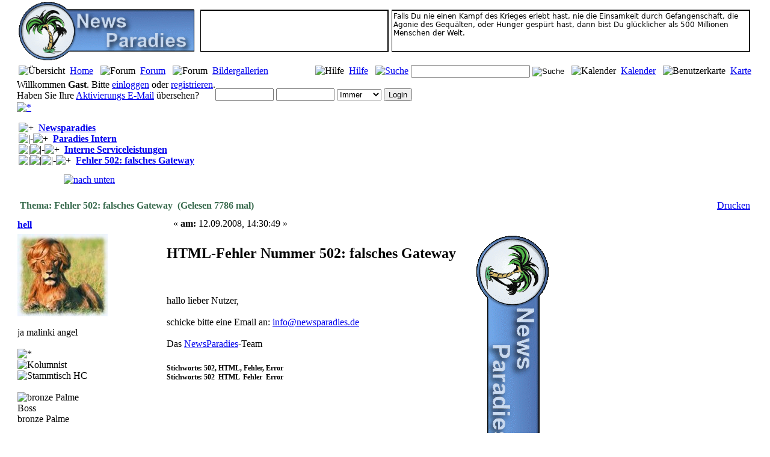

--- FILE ---
content_type: text/html
request_url: http://newsparadies.de/index.php/topic,3096.0.html
body_size: 6926
content:
<!DOCTYPE html PUBLIC "-//W3C//DTD XHTML 1.0 Transitional//EN" "http://www.w3.org/TR/xhtml1/DTD/xhtml1-transitional.dtd">
<html xmlns="http://www.w3.org/1999/xhtml"><head>
	<meta http-equiv="Content-Type" content="text/html; charset=ISO-8859-15" />
        <meta name="language" content="de" />
        <meta name="DC.language" content="de" />
	<meta name="description" content="HTML-Fehler Nummer 502: falsches Gateway"/>
	<meta name="keywords" content="502, HTML, Fehler, Error, nachrichten,news,allgemeine zeitung, zeitung, aktuelles, tagesschau, berichte, kostenlos, free, blog" />
        <meta name="robots" content="INDEX,FOLLOW" />
        <meta name="revisit-after" content="2 days" />
        <meta http-equiv="expires" content="1 Jan 1999" />
        <meta http-equiv="pragma" content="no-cache" />
	<link rel="shortcut icon" href="/favicon.ico" />
	<link rel="icon" href="favicon.ico" />
	<script language="JavaScript" type="text/javascript" src="https://newsparadies.de/Themes/default/script.js?rc2"></script>
	<script language="JavaScript" type="text/javascript" src="https://newsparadies.de/Themes/Electron/news.js"></script>
	<script language="JavaScript" type="text/javascript"><!-- // --><![CDATA[
		var smf_theme_url = "https://newsparadies.de/Themes/Electron";
		var smf_images_url = "https://newsparadies.de/Themes/Electron/images";
		var smf_scripturl = "http://newsparadies.de/index.php?PHPSESSID=3pgqqarnhsous4snlnd8fk7kf1&amp;";
                function onBodyLoad() {
                };
                function onBodyunLoad() {
                };
	// ]]></script>
	<title>Fehler 502: falsches Gateway</title>
	<link rel="stylesheet" type="text/css" href="https://newsparadies.de/Themes/Electron/style.css?rc2" />
	<link rel="help" href="http://newsparadies.de/index.php?PHPSESSID=3pgqqarnhsous4snlnd8fk7kf1&amp;action=help" target="_blank" />
	<link rel="search" href="http://newsparadies.de/index.php?PHPSESSID=3pgqqarnhsous4snlnd8fk7kf1&amp;action=search" />
	<link rel="contents" href="http://newsparadies.de/index.php?PHPSESSID=3pgqqarnhsous4snlnd8fk7kf1&amp;" />
	<link rel="alternate" type="application/rss+xml" title="Newsparadies - letzte News" href="http://newsparadies.de/index.php?PHPSESSID=3pgqqarnhsous4snlnd8fk7kf1&amp;type=rss;action=.xml;sa=topic;xboard=news" />
	<link rel="alternate" type="application/rss+xml" title="Newsparadies - Spezial" href="http://newsparadies.de/index.php?PHPSESSID=3pgqqarnhsous4snlnd8fk7kf1&amp;type=rss;action=.xml;sa=topic;xboard=main" />
	<link rel="alternate" type="application/rss+xml" title="Newsparadies - letzte Posts" href="http://newsparadies.de/index.php?PHPSESSID=3pgqqarnhsous4snlnd8fk7kf1&amp;type=rss;action=.xml" />
	<link rel="prev" href="http://newsparadies.de/index.php?PHPSESSID=3pgqqarnhsous4snlnd8fk7kf1&amp;topic=3096.0;prev_next=prev" />
	<link rel="next" href="http://newsparadies.de/index.php?PHPSESSID=3pgqqarnhsous4snlnd8fk7kf1&amp;topic=3096.0;prev_next=next" />
	<link rel="index" href="http://newsparadies.de/index.php?PHPSESSID=3pgqqarnhsous4snlnd8fk7kf1&amp;board=24.0" />

	<script language="JavaScript" type="text/javascript"><!-- // --><![CDATA[
		var current_header = false;

		function shrinkHeader(mode)
		{
			document.cookie = "upshrink=" + (mode ? 1 : 0);
			document.getElementById("upshrink").src = smf_images_url + (mode ? "/upshrink2.gif" : "/upshrink.gif");

			document.getElementById("upshrinkHeader").style.display = mode ? "none" : "";

			current_header = mode;
		}
	// ]]></script>
</head>
<body style="margin-top:0px" onload="onBodyLoad()" onunload="onBodyunLoad()">
	<div id="headerarea" style="padding: 0px 20px 4px 20px;"><div class="stylelogo" ><table border="0" cellpadding="0" cellspacing="0"><tr><td><a href="http://newsparadies.de"><img src="http://newsparadies.de/Themes/Electron/images/smflogo.gif" width="300" alt="Newsparadies" border="0" style="margin-right:5px"/></a></td><td valign="top" ><div class="windowbg" style="width:300px; height: 57px; overflow:hidden; margin-top:16px; border-top: 2px solid black; border-left: 1px solid black;border-bottom: 1px solid black; border-right: 2px solid black;padding:5px;font-size:14px "><div id="news0" style="visibility:hidden;display:none"><a id="newsa0" href="http://newsparadies.de/index.php?PHPSESSID=3pgqqarnhsous4snlnd8fk7kf1&amp;topic=1137782.0" title="Cobi - Super Wings - Donnie" style="color:rgb(228, 234, 242)">Cobi - Super Wings - Donnie</a></div><div id="news1" style="visibility:hidden;display:none"><a id="newsa1" href="http://newsparadies.de/index.php?PHPSESSID=3pgqqarnhsous4snlnd8fk7kf1&amp;topic=1021776.0" title="Die Maske macht alles kaputt - irgendwie" style="color:rgb(228, 234, 242)">Die Maske macht alles kaputt - irgendwie</a></div><div id="news2" style="visibility:hidden;display:none"><a id="newsa2" href="http://newsparadies.de/index.php?PHPSESSID=3pgqqarnhsous4snlnd8fk7kf1&amp;topic=1317266.0" title="Baum im Haus - hübsch, aber... - HENGTAI 85016" style="color:rgb(228, 234, 242)">Baum im Haus - hübsch, aber... - HENGTAI 85016</a></div><div id="news3" style="visibility:hidden;display:none"><a id="newsa3" href="http://newsparadies.de/index.php?PHPSESSID=3pgqqarnhsous4snlnd8fk7kf1&amp;topic=1317265.0" title="OMG - beautiful ... but! - HENGTAI 85016" style="color:rgb(228, 234, 242)">OMG - beautiful ... but! - HENGTAI 85016</a></div><div id="news4" style="visibility:hidden;display:none"><a id="newsa4" href="http://newsparadies.de/index.php?PHPSESSID=3pgqqarnhsous4snlnd8fk7kf1&amp;topic=1317264.0" title="Zu dumm für LEGO! Mein erstes Katzenvideo! - LEGO 41439" style="color:rgb(228, 234, 242)">Zu dumm für LEGO! Mein erstes Katzenvideo! - LEGO 41439</a></div><div id="news5" style="visibility:hidden;display:none"><a id="newsa5" href="http://newsparadies.de/index.php?PHPSESSID=3pgqqarnhsous4snlnd8fk7kf1&amp;topic=1303873.0" title="Sembo: good set - bad film" style="color:rgb(228, 234, 242)">Sembo: good set - bad film</a></div><div id="news6" style="visibility:hidden;display:none"><a id="newsa6" href="http://newsparadies.de/index.php?PHPSESSID=3pgqqarnhsous4snlnd8fk7kf1&amp;topic=1303843.0" title="Cobi - Winx Club - Stella's Car - Deutsch" style="color:rgb(228, 234, 242)">Cobi - Winx Club - Stella's Car - Deutsch</a></div><div id="news7" style="visibility:hidden;display:none"><a id="newsa7" href="http://newsparadies.de/index.php?PHPSESSID=3pgqqarnhsous4snlnd8fk7kf1&amp;topic=1303842.0" title="Frozen - Ice Castle - but no Lego" style="color:rgb(228, 234, 242)">Frozen - Ice Castle - but no Lego</a></div><div id="news8" style="visibility:hidden;display:none"><a id="newsa8" href="http://newsparadies.de/index.php?PHPSESSID=3pgqqarnhsous4snlnd8fk7kf1&amp;topic=1303828.0" title="Alles LÜGE" style="color:rgb(228, 234, 242)">Alles LÜGE</a></div><div id="news9" style="visibility:hidden;display:none"><a id="newsa9" href="http://newsparadies.de/index.php?PHPSESSID=3pgqqarnhsous4snlnd8fk7kf1&amp;topic=1292671.0" title="Cobi - Super Wings - Sammy" style="color:rgb(228, 234, 242)">Cobi - Super Wings - Sammy</a></div><div id="news10" style="visibility:hidden;display:none"><a id="newsa10" href="http://newsparadies.de/index.php?PHPSESSID=3pgqqarnhsous4snlnd8fk7kf1&amp;topic=1292662.0" title="... auf's Einhorn gekommen" style="color:rgb(228, 234, 242)">... auf's Einhorn gekommen</a></div><div id="news11" style="visibility:hidden;display:none"><a id="newsa11" href="http://newsparadies.de/index.php?PHPSESSID=3pgqqarnhsous4snlnd8fk7kf1&amp;topic=1292661.0" title="Star Trek - USS Enterprise - NCC 1701-D - Costly prints - BlueBrixx" style="color:rgb(228, 234, 242)">Star Trek - USS Enterprise - NCC 1701-D - Costly prints - BlueBrixx</a></div></div></td><td valign="top" width="100%" ><div class="windowbg" style="margin-left:5px; margin-right:5px; height: 63px; overflow:hidden; margin-top:16px; border-top: 2px solid black; border-left: 1px solid black;border-bottom: 1px solid black; border-right: 2px solid black;padding:2px;font-size:12px; font-weight:normal " id="sprdiv" onmouseover="sprswitch(1);" onmouseout="sprswitch(0);"><div id="sprinner"><div style='font-family: sans; font-size: 12px; '>Falls Du nie einen Kampf des Krieges erlebt hast, nie die Einsamkeit durch Gefangenschaft, die Agonie des Gequ&auml;lten, oder Hunger gesp&uuml;rt hast, dann bist Du gl&uuml;cklicher als 500 Millionen Menschen der Welt.</div></div></div></td></tr></table></div>
		<table cellspacing="0" cellpadding="0" border="0" width="100%">
			<!--<tr>
				<td colspan="2" align="center"><br/>-->
				<!--</td>
			</tr>-->
			<tr id="upshrinkHeader">
				<td valign="top"><table class="stylehead" cellspacing="0" cellpadding="0" width="100%" >
<tr><td>
	<table><tr><td><img src="https://newsparadies.de/Themes/Electron/images/ehome.gif" alt="&Uuml;bersicht" /></td><td>&nbsp;<a href="http://newsparadies.de/index.php?PHPSESSID=3pgqqarnhsous4snlnd8fk7kf1&amp;" name="top" >Home</a></td>
<td>&nbsp;</td>
<td><img src="https://newsparadies.de/Themes/Electron/images/eforum.gif" alt="Forum" /></td><td>&nbsp;<a href="http://newsparadies.de/index.php?PHPSESSID=3pgqqarnhsous4snlnd8fk7kf1&amp;action=boards" name="forum" >Forum</a></td>
<td>&nbsp;</td>
<td><img src="https://newsparadies.de/Themes/Electron/images/egallery.gif" alt="Forum" /></td><td>&nbsp;<a href="http://newsparadies.de/index.php?PHPSESSID=3pgqqarnhsous4snlnd8fk7kf1&amp;action=gallery" name="forum" >Bildergallerien</a></td>
</tr></table></td>

				<td align="right" valign="top"><table><tr><td><img src="https://newsparadies.de/Themes/Electron/images/ehelp.gif" alt="Hilfe"/>
			</td><td>&nbsp;<a href="http://newsparadies.de/index.php?PHPSESSID=3pgqqarnhsous4snlnd8fk7kf1&amp;action=help">Hilfe</a></td><td>&nbsp;</td><td>
        <a href="http://newsparadies.de/index.php?PHPSESSID=3pgqqarnhsous4snlnd8fk7kf1&amp;action=search">
        <img src="https://newsparadies.de/Themes/Electron/images/esearch.gif" alt="Suche"/>
        </a>
        </td>
        <td>
        <form action="http://newsparadies.de/index.php?PHPSESSID=3pgqqarnhsous4snlnd8fk7kf1&amp;action=search2" method="post" style="margin: 0;">
        <input type="text" name="search" value="" style="width: 190px;" />
        <input type="hidden" name="advanced" value="0" />
        <input type="image" src="https://newsparadies.de/Themes/Electron/images/ereturn.gif" alt="Suche "/>
	</form>
	</td><td>&nbsp;</td><td><img src="https://newsparadies.de/Themes/Electron/images/ecalendar.gif" alt="Kalender"/>
				</td><td>&nbsp;<a href="http://newsparadies.de/index.php?PHPSESSID=3pgqqarnhsous4snlnd8fk7kf1&amp;action=calendar">Kalender</a></td> <td>&nbsp;</td><td><img src="https://newsparadies.de/Themes/Electron/images/globe2.gif" alt="Benutzerkarte"/>
				</td><td>&nbsp;<a href="http://newsparadies.de/index.php?PHPSESSID=3pgqqarnhsous4snlnd8fk7kf1&amp;action=karte">Karte</a></td> </tr></table>

</td>
</tr>
</table>

<table class="userhead" cellspacing="0" cellpadding="0">
<tr><td>Willkommen <b>Gast</b>. Bitte <a href="http://newsparadies.de/index.php?PHPSESSID=3pgqqarnhsous4snlnd8fk7kf1&amp;action=login">einloggen</a> oder <a href="http://newsparadies.de/index.php?PHPSESSID=3pgqqarnhsous4snlnd8fk7kf1&amp;action=register">registrieren</a>.<br />Haben Sie Ihre <a href="http://newsparadies.de/index.php?PHPSESSID=3pgqqarnhsous4snlnd8fk7kf1&amp;action=activate">Aktivierungs E-Mail</a> &uuml;bersehen?		

							</td>
							<td align="right" valign="bottom">
							<form action="http://newsparadies.de/index.php?PHPSESSID=3pgqqarnhsous4snlnd8fk7kf1&amp;action=login2" method="post"  onsubmit="hashLoginPassword(this, '37957397dae07e1059249a44d54df457');">
								
	<input type="text" name="user" size="10" /> <input type="password" name="passwrd" size="10" />
			<select name="cookielength">
			<option value="60">1 Stunde</option>
			<option value="1440">1 Tag</option>
			<option value="10080">1 Woche</option>
			<option value="302400">1 Monat</option>
			<option value="-1" selected="selected">Immer</option>
			</select>
			<input type="submit" value="Login" />
			<input type="hidden" name="hash_passwrd" value="" />
			</form></td></tr>
</table>

				</td></tr>
		</table>

		<a href="javascript:void(0);" onclick="shrinkHeader(!current_header); return false;"><img id="upshrink" src="https://newsparadies.de/Themes/Electron/images/upshrink.gif" alt="*" title="Ein- oder Ausklappen der Kopfzeile" style="margin: 2px 2ex 2px 0;" border="0" /></a></div>
	<table cellpadding="0" cellspacing="0" border="0" width="100%" style="min-width:800px"><tr>
		<td id="bodyarea" style="padding: 1ex 20px 2ex 20px">
<a name="newstop"></a>
<a name="msg32247"></a>
<table width="100%" cellpadding="3" cellspacing="0">
	<tr>
		<td valign="bottom"><span class="nav"><img src="https://newsparadies.de/Themes/Electron/images/icons/folder_open.gif" alt="+" border="0" />&nbsp; <b><a href="http://newsparadies.de/index.php?PHPSESSID=3pgqqarnhsous4snlnd8fk7kf1&amp;action=boards" class="nav">Newsparadies</a></b><br /><img src="https://newsparadies.de/Themes/Electron/images/icons/linktree_side.gif" alt="|-" border="0" /><img src="https://newsparadies.de/Themes/Electron/images/icons/folder_open.gif" alt="+" border="0" />&nbsp; <b><a href="http://newsparadies.de/index.php?PHPSESSID=3pgqqarnhsous4snlnd8fk7kf1&amp;action=boards#6" class="nav">Paradies Intern</a></b><br /><img src="https://newsparadies.de/Themes/Electron/images/icons/linktree_main.gif" alt="| " border="0" /><img src="https://newsparadies.de/Themes/Electron/images/icons/linktree_side.gif" alt="|-" border="0" /><img src="https://newsparadies.de/Themes/Electron/images/icons/folder_open.gif" alt="+" border="0" />&nbsp; <b><a href="http://newsparadies.de/index.php?PHPSESSID=3pgqqarnhsous4snlnd8fk7kf1&amp;board=24.0" class="nav">Interne Serviceleistungen</a></b><br /><img src="https://newsparadies.de/Themes/Electron/images/icons/linktree_main.gif" alt="| " border="0" /><img src="https://newsparadies.de/Themes/Electron/images/icons/linktree_main.gif" alt="| " border="0" /><img src="https://newsparadies.de/Themes/Electron/images/icons/linktree_side.gif" alt="|-" border="0" /><img src="https://newsparadies.de/Themes/Electron/images/icons/folder_open.gif" alt="+" border="0" />&nbsp; <b><a href="http://newsparadies.de/index.php?PHPSESSID=3pgqqarnhsous4snlnd8fk7kf1&amp;topic=3096.0" class="nav">Fehler 502: falsches Gateway</a></b></span></td>
	</tr>
</table>
<table width="100%" cellpadding="3" cellspacing="0" border="0" class="tborder" style="margin-bottom: 1ex;">
	<tr>
		<td class="catbg" width="100%" height="35">
			<table cellpadding="3" cellspacing="0" width="100%">
				<tr>
					<td style="color:#FFFFFF">
						<b>Seiten:</b> [<b>1</b>]  <a href="#bot"><img src="https://newsparadies.de/Themes/Electron/images/german/go_down.gif" alt="nach unten" border="0" align="top" /></a>
					</td>
					<td align="right" style="font-size: smaller;"></td>
				</tr>
			</table>
		</td>
	</tr>
</table>
<table width="100%" cellpadding="3" cellspacing="0" border="0" class="tborder" style="border-bottom: 0;">
	<tr>
		<td height="25" colspan="2" class="windowbg3" >
		<table width="100%" cellpadding="0" ><tr><td style="color: rgb(58, 108, 79);
	font-weight:bold">
			Thema: Fehler 502: falsches Gateway &nbsp;(Gelesen 7786 mal)</td><td align="right" width="40%">
			<a href="http://newsparadies.de/index.php?PHPSESSID=3pgqqarnhsous4snlnd8fk7kf1&amp;action=printpage;topic=3096.0" target="_blank" title="Drucken">Drucken</a></td></tr></table>
		</td>
	</tr>
</table>
<table cellpadding="0" cellspacing="0" width="100%" class="eborder">
	<tr><td style="padding: 1px 1px 0 1px;">
		<table width="100%" cellpadding="0" cellspacing="0" border="0">
			<tr><td class="post">
				<table width="100%" cellpadding="0" cellspacing="0" style="table-layout: fixed;">
					<tr>
						<td valign="top" width="20%" rowspan="2" style="overflow: hidden;" class="posterborder">
						
				<table border="0" width="100%" style="height:100%" cellpadding="0" cellspacing="0"><!--This is Electron table-->
               
						<tr><td class="posterbg" style="height:30px">
						<b><a href="http://newsparadies.de/index.php?PHPSESSID=3pgqqarnhsous4snlnd8fk7kf1&amp;action=profile;u=1" title="Profil anzeigen von hell">hell</a></b>
						</td></tr>
						<tr><td class="posterbg1" style="vertical-align:top; height:100%">
							<div class="smalltext">
								<div style="overflow: auto; width: 100%;"><img src="http://newsparadies.de/index.php?PHPSESSID=3pgqqarnhsous4snlnd8fk7kf1&amp;action=dlattach;id=304;type=avatar" alt="" /></div><br />
								ja malinki angel<br />
								<br /><img src="https://newsparadies.de/Themes/Electron/images/label_admin.gif" alt="*" border="0" title="Administrator" /><br/><img src="https://newsparadies.de/Themes/Electron/images/label_kolumnist.gif" alt="Kolumnist" border="0" title="Kolumnist" /><br/><img src="https://newsparadies.de/Themes/Electron/images/label_stammtisch.gif" alt="Stammtisch HC" border="0" title="Stammtisch HC" /><br/><br/><img src="https://newsparadies.de/Themes/Electron/images/palmen/bronze40.gif" alt="bronze Palme" border="0" title="bronze Palme" /><br />
								Boss<br />bronze Palme<br /><br />Karma:&nbsp;1<br />
								Beitr&auml;ge: 23.002<br />
								<br />
							</div>
						</td></tr></table>
						</td>
               
						<td valign="top" width="80%" >
							<table width="100%" border="0" class="postborder"><tr>
								<td valign="middle"></td>
								<td valign="middle">
									
									<div class="smalltext">&#171; <b> am:</b> 12.09.2008, 14:30:49 &#187;</div></td>
								<td align="right" valign="bottom" height="20" nowrap="nowrap" style="font-size: smaller;">
								</td>
							</tr></table>
							<div class="post2" ><table><tr><td valign="top" class="tdpost"><h2 class="newshead">HTML-Fehler Nummer 502: falsches Gateway</h2><br /><br />hallo lieber Nutzer,<br /><br />schicke bitte eine Email an: <a href="mailto:info@newsparadies.de">info@newsparadies.de</a><br /><br />Das <a rel="nofollow" href="http&#58;//newsparadies.de" target="_blank">NewsParadies</a>-Team<br /><span style="font-size: 8pt;"><br /><ins style="text-decoration: none"><h3 class="keywords">Stichworte: 502, HTML, Fehler, Error<br/>Stichworte: 502 &nbsp;HTML &nbsp;Fehler &nbsp;Error</h3></ins><br /></span><br /></td><td valign="top" class="tdpost">&nbsp; &nbsp; &nbsp;</td><td valign="top" class="tdpost"><img src="http://newsparadies.de/Smileys/default/logo_blau_gross_gedreht.gif" alt="blaues Logo um 90° gedreht, gross" border="0" /></td></tr></table></div>
						</td>
					</tr>
					<tr>
						<td valign="bottom" class="smalltext" width="85%">
							<table width="100%" border="0" style="table-layout: fixed;"><tr>
								<td colspan="2" class="smalltext" width="100%">
								</td>
							</tr><tr>
								<td valign="bottom" class="smalltext">
									Letzte &Auml;nderung von hell
								</td>
								<td align="right" valign="bottom" class="smalltext">&nbsp;<a href="#newstop"><img src="https://newsparadies.de/Themes/Electron/images/top.gif" title="top" alt="top" /></a>
								</td>
							</tr></table>
							-------------------------------
							<div class="signature">Irre ist menschlich!<br />An mia hätt der Freud sei Freud g&#039;habt!<br />Wer Autovision hat, sollte zum Arzt gehen.<br /><img src="http://newsparadies.de/werbung/2-angel-350.jpg" alt="" border="0" /><br />Neque porro quisquam est, qui dolorem ipsum, quia dolor sit, amet, consectetur, adipisci velit</div>
						</td>
					</tr>
				</table>
			</td></tr>
		</table>
		
		<!--Electron Special Row-->
		
	<table class="specialrow" cellpadding="0" cellspacing="0">
	<tr>
	<td width="20%" style="border-right: 1px solid #FFFFFF;">&nbsp;IP: [
									Gespeichert ]
	</td>
	
	<td > <table border="0" cellpadding="0" cellspacing="0"><tr><td>
								<a href="http://newsparadies.de/index.php?PHPSESSID=3pgqqarnhsous4snlnd8fk7kf1&amp;action=profile;u=1"><img src="https://newsparadies.de/Themes/Electron/images/icons/profile_sm.gif" alt="Profil anzeigen" title="Profil anzeigen" border="0" /></a>

								<a href="http://newsparadies.de" title="Newsparadies" target="_blank"><img src="https://newsparadies.de/Themes/Electron/images/www_sm.gif" alt="WWW" border="0" /></a>&nbsp;</td><td>
&nbsp;<a href="http://www.facebook.com/share.php?src=bm&v=4&i=1251870735&u=http%3A%2F%2Fnewsparadies.de%2Findex.php%2Ftopic%2C3096.0.html&amp;t=Fehler+502%3A+falsches+Gateway" target="_blank"><img src="http://newsparadies.de/gallery/1_02_09_09_8_06_22.jpg" style="border: 0;" alt="facebook"/></a>
&nbsp;<a href="http://twitter.com/?status=Fehler%20502%3A%20falsches%20Gateway%20http%3A%2F%2Fnewsparadies.de%2Findex.php%2Ftopic%2C3096.0.html" target="_blank" rel="nofollow"><img src="http://newsparadies.de/gallery/1_07_08_09_10_24_39.png" border="none" alt="twitter" title="twitter"/></a>
&nbsp;<a href="https://plusone.google.com/_/+1/confirm?hl=de&url=http%3A%2F%2Fnewsparadies.de%2Findex.php%2Ftopic%2C3096.0.html&title=Fehler+502%3A+falsches+Gateway" target="_blank" rel="nofollow"><img src="http://newsparadies.de/gallery/1_01_02_12_5_53_16.gif" border="none" alt="google+" title="google+"/></a>
&nbsp;</td></tr></table>
	</td>
	</tr>
	
	</table>	
	
	<!--End of Electron Special Row-->
		
	<!--Electron Dark Row-->
	<table class="darkrow"><tr><td> </td></tr></table>	
	<!--End of Electron Dark Row-->
	
	</td></tr>
		<tr><td class="activerow">0 Mitglieder und 1 Gast betrachten dieses Thema.</td></tr>	
	<tr><td class="specialrow"><center><span class="nav"><a href="http://newsparadies.de/index.php?PHPSESSID=3pgqqarnhsous4snlnd8fk7kf1&amp;topic=3096.0;prev_next=prev">&laquo; vorheriges</a> <a href="http://newsparadies.de/index.php?PHPSESSID=3pgqqarnhsous4snlnd8fk7kf1&amp;topic=3096;prev_next=next">n&auml;chstes &raquo;</a></span></center>
	</td></tr>
	
	<tr><td class="activerow" align="right"><a href="http://newsparadies.de/index.php?PHPSESSID=3pgqqarnhsous4snlnd8fk7kf1&amp;action=printpage;topic=3096.0" target="_blank" title="Drucken">Drucken</a>
	</td></tr>
	
	<tr><td style="padding: 0 0 1px 0;"></td></tr>
</table>
<a name="lastPost"></a>

<table width="100%" cellpadding="3" cellspacing="0" border="0" class="tborder" style="margin-top: 1ex;">
	<tr>
		<td class="catbg" width="100%" height="30">
			<table cellpadding="3" cellspacing="0" width="100%">
				<tr>
					<td style="color:#FFFFFF">
						<a name="bot"></a><b>Seiten:</b> [<b>1</b>]  <a href="#newstop"><img src="https://newsparadies.de/Themes/Electron/images/german/go_up.gif" alt="nach oben" border="0" align="top" /></a>
					</td>
					<td align="right" style="font-size: smaller;">&nbsp;
					</td>
				</tr>
			</table>
		</td>
	</tr>
</table>
<script language="JavaScript" type="text/javascript"><!-- // --><![CDATA[
	var currentSwap = true

	function doQuote(messageid)
	{
		if (currentSwap)
			window.location.href = "http://newsparadies.de/index.php?PHPSESSID=3pgqqarnhsous4snlnd8fk7kf1&amp;action=post;quote=" + messageid + ";topic=3096.0;sesc=37957397dae07e1059249a44d54df457";
		else
		{
			if (window.XMLHttpRequest)
				getXMLDocument("http://newsparadies.de/index.php?PHPSESSID=3pgqqarnhsous4snlnd8fk7kf1&amp;action=quotefast;quote=" + messageid + ";sesc=37957397dae07e1059249a44d54df457;xml", onDocReceived);
			else
				reqWin("http://newsparadies.de/index.php?PHPSESSID=3pgqqarnhsous4snlnd8fk7kf1&amp;action=quotefast;quote=" + messageid + ";sesc=37957397dae07e1059249a44d54df457", 240, 90);

			if (navigator.appName == "Microsoft Internet Explorer")
				window.location.hash = "quickreply";
			else
				window.location.hash = "#quickreply";
		}
	}
	function onDocReceived(XMLDoc)
	{
		var text = "";
		for (var i = 0; i < XMLDoc.getElementsByTagName("quote")[0].childNodes.length; i++)
			text += XMLDoc.getElementsByTagName("quote")[0].childNodes[i].nodeValue;

		replaceText(text, document.forms.postmodify.message);
	}
	function expandThumb(thumbID)
	{
		var img = document.getElementById("thumb_" + thumbID);
		var link = document.getElementById("link_" + thumbID);
		var tmp = img.src;
		img.src = link.href;
		link.href = tmp;
		img.style.width = "";
		img.style.height = "";
		return false;
	}
// ]]></script>
<table border="0" width="100%" cellpadding="0" cellspacing="0" >
	<tr>
		<td valign="top" align="right" class="smalltext"> <span class="nav"> <a href="http://newsparadies.de/index.php?PHPSESSID=3pgqqarnhsous4snlnd8fk7kf1&amp;topic=3096.0;prev_next=prev">&laquo; vorheriges</a> <a href="http://newsparadies.de/index.php?PHPSESSID=3pgqqarnhsous4snlnd8fk7kf1&amp;topic=3096;prev_next=next">n&auml;chstes &raquo;</a></span></td>
	</tr>
</table>
<div style="padding-top: 4px; padding-bottom: 4px;"></div>
<div align="right" style="margin-bottom: 1ex;">
	<form action="http://newsparadies.de/index.php?PHPSESSID=3pgqqarnhsous4snlnd8fk7kf1&amp;" method="get">
		<span class="smalltext">Gehe zu:</span>
		<select name="jumpto" id="jumpto" onchange="if (this.selectedIndex > 0 &amp;&amp; this.options[this.selectedIndex].value) window.location.href = smf_scripturl + this.options[this.selectedIndex].value.substr(smf_scripturl.indexOf('?') == -1 || this.options[this.selectedIndex].value.substr(0, 1) != '?' ? 0 : 1);">
			<option value="">Bitte w&auml;hlen Sie ein Ziel:</option>
			<option value="" disabled="disabled">-----------------------------</option>
			<option value="#9">Offenes Forum</option>
			<option value="" disabled="disabled">-----------------------------</option>
			<option value="?board=46.0"> => Offenes Forum</option>
			<option value="" disabled="disabled">-----------------------------</option>
			<option value="#3">Support-Center</option>
			<option value="" disabled="disabled">-----------------------------</option>
			<option value="?board=41.0"> => Neu hier?</option>
			<option value="?board=42.0"> => Ankündigungen und Informationen</option>
			<option value="?board=43.0"> => Noch Fragen?</option>
			<option value="" disabled="disabled">-----------------------------</option>
			<option value="#2">Specials</option>
			<option value="" disabled="disabled">-----------------------------</option>
			<option value="?board=2.0"> => Feuilleton</option>
			<option value="?board=3.0"> => Kritiken</option>
			<option value="?board=14.0"> => Ereignisse</option>
			<option value="?board=35.0"> => Umfragen</option>
			<option value="" disabled="disabled">-----------------------------</option>
			<option value="#5">News</option>
			<option value="" disabled="disabled">-----------------------------</option>
			<option value="?board=27.0"> => aus aller Welt</option>
			<option value="?board=28.0"> => Entertainment</option>
			<option value="?board=29.0"> => Sport</option>
			<option value="?board=30.0"> => Regionen</option>
			<option value="?board=31.0"> => Technik und Internet </option>
			<option value="?board=34.0"> => Wissenschaft und Gesundheit</option>
			<option value="?board=32.0"> => Politik und Wirtschaft</option>
			<option value="?board=33.0"> => Freizeit, Hobby, Kunst, Kultur</option>
			<option value="?board=38.0"> => Welt-Ticker</option>
			<option value="" disabled="disabled">-----------------------------</option>
			<option value="#6">Paradies Intern</option>
			<option value="" disabled="disabled">-----------------------------</option>
			<option value="?board=24.0" selected="selected"> => Interne Serviceleistungen</option>
		</select>&nbsp;
		<input type="button" value="Los" onclick="if (this.form.jumpto.options[this.form.jumpto.selectedIndex].value) window.location.href = 'http://newsparadies.de/index.php' + this.form.jumpto.options[this.form.jumpto.selectedIndex].value;" />
             &nbsp;<a href="#newstop"><img src="https://newsparadies.de/Themes/Electron/images/top.gif" title="top" alt="top" /></a>
	</form>
</div>
<br /></td>
	</tr></table>

	<div id="footerarea" style="text-align: center; padding-bottom: 1ex;">
		<script language="JavaScript" type="text/javascript"><!-- // --><![CDATA[
			function smfFooterHighlight(element, value)
			{
				element.src = smf_images_url + "/" + (value ? "h_" : "") + element.id + ".gif";
			}
		// ]]></script>
		<table cellspacing="0" cellpadding="3" border="0" width="100%">
			<tr>
				<td width="28%" valign="middle" align="right">&nbsp;
&nbsp;
				</td>
				<td valign="middle" align="center" style="white-space: nowrap;">
					Newsparadies | <a href="index.php?action=printpage;topic=52.0" title="Impressum" target="_blank">Impressum</a> | <a href="index.php?action=printpage;topic=52.0" title="Datenschutz" target="_blank">Datenschutz</a> | Powered by <a href="http://www.simplemachines.org/" title="Simple Machines Forum" target="_blank">SMF 1.0.7</a>.<br />
&copy; 2001-2005, <a href="http://www.lewismedia.com/" target="_blank">Lewis Media</a>. Alle Rechte vorbehalten.
					</td>
				<td width="28%" valign="middle" align="left">&nbsp;
				</td>
			</tr>
		</table>
		</div>
		<script language="JavaScript" type="text/javascript"><!-- // --><![CDATA[
			window.addEventListener("load", smf_codeFix, false);

			function smf_codeFix()
			{
				var codeFix = document.getElementsByTagName ? document.getElementsByTagName("div") : document.all.tags("div");

				for (var i = 0; i < codeFix.length; i++)
				{
					if ((codeFix[i].className == "code" || codeFix[i].className == "post" || codeFix[i].className == "signature") && codeFix[i].offsetHeight < 20)
						codeFix[i].style.height = (codeFix[i].offsetHeight + 20) + "px";
				}
			}
		// ]]></script>
	</body>
</html>